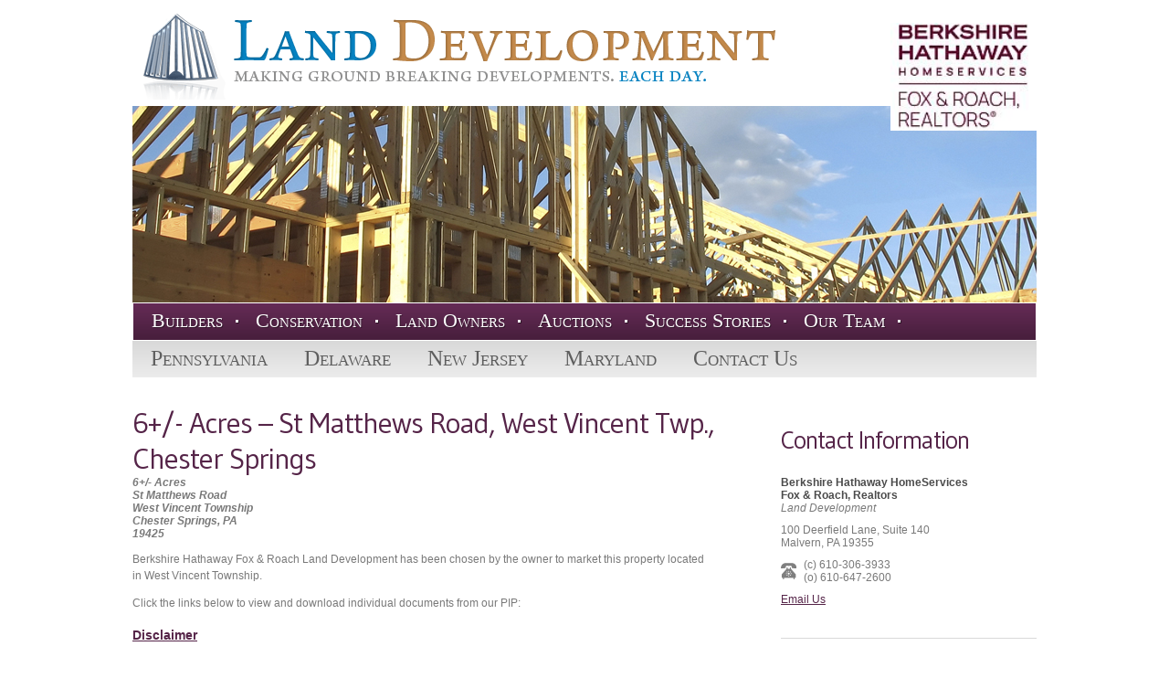

--- FILE ---
content_type: text/html; charset=UTF-8
request_url: https://wedodirt.com/pennsylvania/10-acres-st-matthews-road-west-vincent-twp-chester-springs/
body_size: 9487
content:
<!DOCTYPE html PUBLIC "-//W3C//DTD XHTML 1.0 Transitional//EN" "http://www.w3.org/TR/xhtml1/DTD/xhtml1-transitional.dtd">
<html xmlns="http://www.w3.org/1999/xhtml">

<head profile="http://gmpg.org/xfn/11">
<meta http-equiv="Content-Type" content="text/html; charset=UTF-8" />

<title>Land Development &raquo; 6+/- Acres &#8211; St Matthews Road, West Vincent Twp., Chester Springs</title>

<link rel="stylesheet" href="https://wedodirt.com/wp-content/themes/WeDoDirt/style.css" type="text/css" media="screen" />
<link href='https://fonts.googleapis.com/css?family=Montaga' rel='stylesheet' type='text/css' />
<link href='https://fonts.googleapis.com/css?family=Gudea' rel='stylesheet' type='text/css' />
<!--[if lte IE 7]>
<link rel="stylesheet" href="https://wedodirt.com/wp-content/themes/WeDoDirt/iestyle.css" type="text/css" />
<![endif]-->
<link rel="alternate" type="application/atom+xml" title="Atom 0.3" href="https://wedodirt.com/feed/atom/" />
<link rel="alternate" type="application/rss+xml" title="Land Development RSS Feed" href="https://wedodirt.com/feed/" />
<link rel="pingback" href="https://wedodirt.com/xmlrpc.php" />


<style type="text/css">
	#header { background: transparent url("https://wedodirt.com/wp-content/themes/WeDoDirt/images/header/mast-header4.jpg") 0 0 no-repeat !important; }
</style>

<meta name='robots' content='max-image-preview:large' />
	<style>img:is([sizes="auto" i], [sizes^="auto," i]) { contain-intrinsic-size: 3000px 1500px }</style>
	<link rel="alternate" type="application/rss+xml" title="Land Development &raquo; 6+/- Acres &#8211; St Matthews Road, West Vincent Twp., Chester Springs Comments Feed" href="https://wedodirt.com/pennsylvania/10-acres-st-matthews-road-west-vincent-twp-chester-springs/feed/" />
		<!-- This site uses the Google Analytics by MonsterInsights plugin v9.11.1 - Using Analytics tracking - https://www.monsterinsights.com/ -->
		<!-- Note: MonsterInsights is not currently configured on this site. The site owner needs to authenticate with Google Analytics in the MonsterInsights settings panel. -->
					<!-- No tracking code set -->
				<!-- / Google Analytics by MonsterInsights -->
		<script type="text/javascript">
/* <![CDATA[ */
window._wpemojiSettings = {"baseUrl":"https:\/\/s.w.org\/images\/core\/emoji\/16.0.1\/72x72\/","ext":".png","svgUrl":"https:\/\/s.w.org\/images\/core\/emoji\/16.0.1\/svg\/","svgExt":".svg","source":{"concatemoji":"https:\/\/wedodirt.com\/wp-includes\/js\/wp-emoji-release.min.js?ver=b2e8b438b4ef98cc334d55832647c094"}};
/*! This file is auto-generated */
!function(s,n){var o,i,e;function c(e){try{var t={supportTests:e,timestamp:(new Date).valueOf()};sessionStorage.setItem(o,JSON.stringify(t))}catch(e){}}function p(e,t,n){e.clearRect(0,0,e.canvas.width,e.canvas.height),e.fillText(t,0,0);var t=new Uint32Array(e.getImageData(0,0,e.canvas.width,e.canvas.height).data),a=(e.clearRect(0,0,e.canvas.width,e.canvas.height),e.fillText(n,0,0),new Uint32Array(e.getImageData(0,0,e.canvas.width,e.canvas.height).data));return t.every(function(e,t){return e===a[t]})}function u(e,t){e.clearRect(0,0,e.canvas.width,e.canvas.height),e.fillText(t,0,0);for(var n=e.getImageData(16,16,1,1),a=0;a<n.data.length;a++)if(0!==n.data[a])return!1;return!0}function f(e,t,n,a){switch(t){case"flag":return n(e,"\ud83c\udff3\ufe0f\u200d\u26a7\ufe0f","\ud83c\udff3\ufe0f\u200b\u26a7\ufe0f")?!1:!n(e,"\ud83c\udde8\ud83c\uddf6","\ud83c\udde8\u200b\ud83c\uddf6")&&!n(e,"\ud83c\udff4\udb40\udc67\udb40\udc62\udb40\udc65\udb40\udc6e\udb40\udc67\udb40\udc7f","\ud83c\udff4\u200b\udb40\udc67\u200b\udb40\udc62\u200b\udb40\udc65\u200b\udb40\udc6e\u200b\udb40\udc67\u200b\udb40\udc7f");case"emoji":return!a(e,"\ud83e\udedf")}return!1}function g(e,t,n,a){var r="undefined"!=typeof WorkerGlobalScope&&self instanceof WorkerGlobalScope?new OffscreenCanvas(300,150):s.createElement("canvas"),o=r.getContext("2d",{willReadFrequently:!0}),i=(o.textBaseline="top",o.font="600 32px Arial",{});return e.forEach(function(e){i[e]=t(o,e,n,a)}),i}function t(e){var t=s.createElement("script");t.src=e,t.defer=!0,s.head.appendChild(t)}"undefined"!=typeof Promise&&(o="wpEmojiSettingsSupports",i=["flag","emoji"],n.supports={everything:!0,everythingExceptFlag:!0},e=new Promise(function(e){s.addEventListener("DOMContentLoaded",e,{once:!0})}),new Promise(function(t){var n=function(){try{var e=JSON.parse(sessionStorage.getItem(o));if("object"==typeof e&&"number"==typeof e.timestamp&&(new Date).valueOf()<e.timestamp+604800&&"object"==typeof e.supportTests)return e.supportTests}catch(e){}return null}();if(!n){if("undefined"!=typeof Worker&&"undefined"!=typeof OffscreenCanvas&&"undefined"!=typeof URL&&URL.createObjectURL&&"undefined"!=typeof Blob)try{var e="postMessage("+g.toString()+"("+[JSON.stringify(i),f.toString(),p.toString(),u.toString()].join(",")+"));",a=new Blob([e],{type:"text/javascript"}),r=new Worker(URL.createObjectURL(a),{name:"wpTestEmojiSupports"});return void(r.onmessage=function(e){c(n=e.data),r.terminate(),t(n)})}catch(e){}c(n=g(i,f,p,u))}t(n)}).then(function(e){for(var t in e)n.supports[t]=e[t],n.supports.everything=n.supports.everything&&n.supports[t],"flag"!==t&&(n.supports.everythingExceptFlag=n.supports.everythingExceptFlag&&n.supports[t]);n.supports.everythingExceptFlag=n.supports.everythingExceptFlag&&!n.supports.flag,n.DOMReady=!1,n.readyCallback=function(){n.DOMReady=!0}}).then(function(){return e}).then(function(){var e;n.supports.everything||(n.readyCallback(),(e=n.source||{}).concatemoji?t(e.concatemoji):e.wpemoji&&e.twemoji&&(t(e.twemoji),t(e.wpemoji)))}))}((window,document),window._wpemojiSettings);
/* ]]> */
</script>
<link rel='stylesheet' id='wppg-photo-css-css' href='https://wedodirt.com/wp-content/plugins/simple-photo-gallery/css/wppg-photo.css?ver=1.8.1' type='text/css' media='all' />
<style id='wp-emoji-styles-inline-css' type='text/css'>

	img.wp-smiley, img.emoji {
		display: inline !important;
		border: none !important;
		box-shadow: none !important;
		height: 1em !important;
		width: 1em !important;
		margin: 0 0.07em !important;
		vertical-align: -0.1em !important;
		background: none !important;
		padding: 0 !important;
	}
</style>
<link rel='stylesheet' id='wp-block-library-css' href='https://wedodirt.com/wp-includes/css/dist/block-library/style.min.css?ver=b2e8b438b4ef98cc334d55832647c094' type='text/css' media='all' />
<style id='classic-theme-styles-inline-css' type='text/css'>
/*! This file is auto-generated */
.wp-block-button__link{color:#fff;background-color:#32373c;border-radius:9999px;box-shadow:none;text-decoration:none;padding:calc(.667em + 2px) calc(1.333em + 2px);font-size:1.125em}.wp-block-file__button{background:#32373c;color:#fff;text-decoration:none}
</style>
<style id='global-styles-inline-css' type='text/css'>
:root{--wp--preset--aspect-ratio--square: 1;--wp--preset--aspect-ratio--4-3: 4/3;--wp--preset--aspect-ratio--3-4: 3/4;--wp--preset--aspect-ratio--3-2: 3/2;--wp--preset--aspect-ratio--2-3: 2/3;--wp--preset--aspect-ratio--16-9: 16/9;--wp--preset--aspect-ratio--9-16: 9/16;--wp--preset--color--black: #000000;--wp--preset--color--cyan-bluish-gray: #abb8c3;--wp--preset--color--white: #ffffff;--wp--preset--color--pale-pink: #f78da7;--wp--preset--color--vivid-red: #cf2e2e;--wp--preset--color--luminous-vivid-orange: #ff6900;--wp--preset--color--luminous-vivid-amber: #fcb900;--wp--preset--color--light-green-cyan: #7bdcb5;--wp--preset--color--vivid-green-cyan: #00d084;--wp--preset--color--pale-cyan-blue: #8ed1fc;--wp--preset--color--vivid-cyan-blue: #0693e3;--wp--preset--color--vivid-purple: #9b51e0;--wp--preset--gradient--vivid-cyan-blue-to-vivid-purple: linear-gradient(135deg,rgba(6,147,227,1) 0%,rgb(155,81,224) 100%);--wp--preset--gradient--light-green-cyan-to-vivid-green-cyan: linear-gradient(135deg,rgb(122,220,180) 0%,rgb(0,208,130) 100%);--wp--preset--gradient--luminous-vivid-amber-to-luminous-vivid-orange: linear-gradient(135deg,rgba(252,185,0,1) 0%,rgba(255,105,0,1) 100%);--wp--preset--gradient--luminous-vivid-orange-to-vivid-red: linear-gradient(135deg,rgba(255,105,0,1) 0%,rgb(207,46,46) 100%);--wp--preset--gradient--very-light-gray-to-cyan-bluish-gray: linear-gradient(135deg,rgb(238,238,238) 0%,rgb(169,184,195) 100%);--wp--preset--gradient--cool-to-warm-spectrum: linear-gradient(135deg,rgb(74,234,220) 0%,rgb(151,120,209) 20%,rgb(207,42,186) 40%,rgb(238,44,130) 60%,rgb(251,105,98) 80%,rgb(254,248,76) 100%);--wp--preset--gradient--blush-light-purple: linear-gradient(135deg,rgb(255,206,236) 0%,rgb(152,150,240) 100%);--wp--preset--gradient--blush-bordeaux: linear-gradient(135deg,rgb(254,205,165) 0%,rgb(254,45,45) 50%,rgb(107,0,62) 100%);--wp--preset--gradient--luminous-dusk: linear-gradient(135deg,rgb(255,203,112) 0%,rgb(199,81,192) 50%,rgb(65,88,208) 100%);--wp--preset--gradient--pale-ocean: linear-gradient(135deg,rgb(255,245,203) 0%,rgb(182,227,212) 50%,rgb(51,167,181) 100%);--wp--preset--gradient--electric-grass: linear-gradient(135deg,rgb(202,248,128) 0%,rgb(113,206,126) 100%);--wp--preset--gradient--midnight: linear-gradient(135deg,rgb(2,3,129) 0%,rgb(40,116,252) 100%);--wp--preset--font-size--small: 13px;--wp--preset--font-size--medium: 20px;--wp--preset--font-size--large: 36px;--wp--preset--font-size--x-large: 42px;--wp--preset--spacing--20: 0.44rem;--wp--preset--spacing--30: 0.67rem;--wp--preset--spacing--40: 1rem;--wp--preset--spacing--50: 1.5rem;--wp--preset--spacing--60: 2.25rem;--wp--preset--spacing--70: 3.38rem;--wp--preset--spacing--80: 5.06rem;--wp--preset--shadow--natural: 6px 6px 9px rgba(0, 0, 0, 0.2);--wp--preset--shadow--deep: 12px 12px 50px rgba(0, 0, 0, 0.4);--wp--preset--shadow--sharp: 6px 6px 0px rgba(0, 0, 0, 0.2);--wp--preset--shadow--outlined: 6px 6px 0px -3px rgba(255, 255, 255, 1), 6px 6px rgba(0, 0, 0, 1);--wp--preset--shadow--crisp: 6px 6px 0px rgba(0, 0, 0, 1);}:where(.is-layout-flex){gap: 0.5em;}:where(.is-layout-grid){gap: 0.5em;}body .is-layout-flex{display: flex;}.is-layout-flex{flex-wrap: wrap;align-items: center;}.is-layout-flex > :is(*, div){margin: 0;}body .is-layout-grid{display: grid;}.is-layout-grid > :is(*, div){margin: 0;}:where(.wp-block-columns.is-layout-flex){gap: 2em;}:where(.wp-block-columns.is-layout-grid){gap: 2em;}:where(.wp-block-post-template.is-layout-flex){gap: 1.25em;}:where(.wp-block-post-template.is-layout-grid){gap: 1.25em;}.has-black-color{color: var(--wp--preset--color--black) !important;}.has-cyan-bluish-gray-color{color: var(--wp--preset--color--cyan-bluish-gray) !important;}.has-white-color{color: var(--wp--preset--color--white) !important;}.has-pale-pink-color{color: var(--wp--preset--color--pale-pink) !important;}.has-vivid-red-color{color: var(--wp--preset--color--vivid-red) !important;}.has-luminous-vivid-orange-color{color: var(--wp--preset--color--luminous-vivid-orange) !important;}.has-luminous-vivid-amber-color{color: var(--wp--preset--color--luminous-vivid-amber) !important;}.has-light-green-cyan-color{color: var(--wp--preset--color--light-green-cyan) !important;}.has-vivid-green-cyan-color{color: var(--wp--preset--color--vivid-green-cyan) !important;}.has-pale-cyan-blue-color{color: var(--wp--preset--color--pale-cyan-blue) !important;}.has-vivid-cyan-blue-color{color: var(--wp--preset--color--vivid-cyan-blue) !important;}.has-vivid-purple-color{color: var(--wp--preset--color--vivid-purple) !important;}.has-black-background-color{background-color: var(--wp--preset--color--black) !important;}.has-cyan-bluish-gray-background-color{background-color: var(--wp--preset--color--cyan-bluish-gray) !important;}.has-white-background-color{background-color: var(--wp--preset--color--white) !important;}.has-pale-pink-background-color{background-color: var(--wp--preset--color--pale-pink) !important;}.has-vivid-red-background-color{background-color: var(--wp--preset--color--vivid-red) !important;}.has-luminous-vivid-orange-background-color{background-color: var(--wp--preset--color--luminous-vivid-orange) !important;}.has-luminous-vivid-amber-background-color{background-color: var(--wp--preset--color--luminous-vivid-amber) !important;}.has-light-green-cyan-background-color{background-color: var(--wp--preset--color--light-green-cyan) !important;}.has-vivid-green-cyan-background-color{background-color: var(--wp--preset--color--vivid-green-cyan) !important;}.has-pale-cyan-blue-background-color{background-color: var(--wp--preset--color--pale-cyan-blue) !important;}.has-vivid-cyan-blue-background-color{background-color: var(--wp--preset--color--vivid-cyan-blue) !important;}.has-vivid-purple-background-color{background-color: var(--wp--preset--color--vivid-purple) !important;}.has-black-border-color{border-color: var(--wp--preset--color--black) !important;}.has-cyan-bluish-gray-border-color{border-color: var(--wp--preset--color--cyan-bluish-gray) !important;}.has-white-border-color{border-color: var(--wp--preset--color--white) !important;}.has-pale-pink-border-color{border-color: var(--wp--preset--color--pale-pink) !important;}.has-vivid-red-border-color{border-color: var(--wp--preset--color--vivid-red) !important;}.has-luminous-vivid-orange-border-color{border-color: var(--wp--preset--color--luminous-vivid-orange) !important;}.has-luminous-vivid-amber-border-color{border-color: var(--wp--preset--color--luminous-vivid-amber) !important;}.has-light-green-cyan-border-color{border-color: var(--wp--preset--color--light-green-cyan) !important;}.has-vivid-green-cyan-border-color{border-color: var(--wp--preset--color--vivid-green-cyan) !important;}.has-pale-cyan-blue-border-color{border-color: var(--wp--preset--color--pale-cyan-blue) !important;}.has-vivid-cyan-blue-border-color{border-color: var(--wp--preset--color--vivid-cyan-blue) !important;}.has-vivid-purple-border-color{border-color: var(--wp--preset--color--vivid-purple) !important;}.has-vivid-cyan-blue-to-vivid-purple-gradient-background{background: var(--wp--preset--gradient--vivid-cyan-blue-to-vivid-purple) !important;}.has-light-green-cyan-to-vivid-green-cyan-gradient-background{background: var(--wp--preset--gradient--light-green-cyan-to-vivid-green-cyan) !important;}.has-luminous-vivid-amber-to-luminous-vivid-orange-gradient-background{background: var(--wp--preset--gradient--luminous-vivid-amber-to-luminous-vivid-orange) !important;}.has-luminous-vivid-orange-to-vivid-red-gradient-background{background: var(--wp--preset--gradient--luminous-vivid-orange-to-vivid-red) !important;}.has-very-light-gray-to-cyan-bluish-gray-gradient-background{background: var(--wp--preset--gradient--very-light-gray-to-cyan-bluish-gray) !important;}.has-cool-to-warm-spectrum-gradient-background{background: var(--wp--preset--gradient--cool-to-warm-spectrum) !important;}.has-blush-light-purple-gradient-background{background: var(--wp--preset--gradient--blush-light-purple) !important;}.has-blush-bordeaux-gradient-background{background: var(--wp--preset--gradient--blush-bordeaux) !important;}.has-luminous-dusk-gradient-background{background: var(--wp--preset--gradient--luminous-dusk) !important;}.has-pale-ocean-gradient-background{background: var(--wp--preset--gradient--pale-ocean) !important;}.has-electric-grass-gradient-background{background: var(--wp--preset--gradient--electric-grass) !important;}.has-midnight-gradient-background{background: var(--wp--preset--gradient--midnight) !important;}.has-small-font-size{font-size: var(--wp--preset--font-size--small) !important;}.has-medium-font-size{font-size: var(--wp--preset--font-size--medium) !important;}.has-large-font-size{font-size: var(--wp--preset--font-size--large) !important;}.has-x-large-font-size{font-size: var(--wp--preset--font-size--x-large) !important;}
:where(.wp-block-post-template.is-layout-flex){gap: 1.25em;}:where(.wp-block-post-template.is-layout-grid){gap: 1.25em;}
:where(.wp-block-columns.is-layout-flex){gap: 2em;}:where(.wp-block-columns.is-layout-grid){gap: 2em;}
:root :where(.wp-block-pullquote){font-size: 1.5em;line-height: 1.6;}
</style>
<link rel='stylesheet' id='flick-css' href='https://wedodirt.com/wp-content/plugins/mailchimp/assets/css/flick/flick.css?ver=2.0.1' type='text/css' media='all' />
<link rel='stylesheet' id='mailchimp_sf_main_css-css' href='https://wedodirt.com/wp-content/plugins/mailchimp/assets/css/frontend.css?ver=2.0.1' type='text/css' media='all' />
<style id='mailchimp_sf_main_css-inline-css' type='text/css'>
	.mc_signup_form {
		padding:5px;
		border-width: 1px;
		border-style: solid;
		border-color: #C4D3EA;
		color: #555555;
		background-color: #EEF3F8;
	}
	
</style>
<script type="text/javascript" src="https://wedodirt.com/wp-content/plugins/jquery-updater/js/jquery-3.7.1.min.js?ver=3.7.1" id="jquery-core-js"></script>
<script type="text/javascript" src="https://wedodirt.com/wp-content/plugins/jquery-updater/js/jquery-migrate-3.5.2.min.js?ver=3.5.2" id="jquery-migrate-js"></script>
<script type="text/javascript" src="https://wedodirt.com/wp-content/plugins/simple-photo-gallery/js/jquery-lightbox/js/jquery.lightbox-0.5.js?ver=1.8.1" id="jquery-lightbox-js"></script>
<link rel="https://api.w.org/" href="https://wedodirt.com/wp-json/" /><link rel="alternate" title="JSON" type="application/json" href="https://wedodirt.com/wp-json/wp/v2/pages/4471" /><link rel="canonical" href="https://wedodirt.com/pennsylvania/10-acres-st-matthews-road-west-vincent-twp-chester-springs/" />
<link rel="alternate" title="oEmbed (JSON)" type="application/json+oembed" href="https://wedodirt.com/wp-json/oembed/1.0/embed?url=https%3A%2F%2Fwedodirt.com%2Fpennsylvania%2F10-acres-st-matthews-road-west-vincent-twp-chester-springs%2F" />
<link rel="alternate" title="oEmbed (XML)" type="text/xml+oembed" href="https://wedodirt.com/wp-json/oembed/1.0/embed?url=https%3A%2F%2Fwedodirt.com%2Fpennsylvania%2F10-acres-st-matthews-road-west-vincent-twp-chester-springs%2F&#038;format=xml" />

<style type="text/css">
	/* WP image align classes */

	/*
	img.centered {display:block; margin-left:auto; margin-right:auto;}
	img.alignright {padding:4px; margin:0 0 2px 7px; display:inline;}
	img.alignleft {padding:4px; margin:0 7px 2px 0; display:inline;}
	*/

	.aligncenter { display:block; margin-left:auto !important; margin-right:auto !important; }
	.alignright {float:right;}
	.alignleft {float:left;}
	.clear {clear:both;}
	.space {
		clear:both;
		height:15px;
		display:block;
		background:transparent;
		width:90%;
	}

	#wp_page_numbers li.space {
		clear:none !important;
		height:auto !important;
		width:auto !important;
	}


	/* Remove dotted lines around anchors */
	a {	outline: none; }
	a:focus { outline:0; border:0; }

	/* Captions */


	.wp-caption {
		border: 1px solid #ddd;
		text-align: center;
		background-color: #f3f3f3;
		padding-top: 4px;
		margin: 10px;
		-moz-border-radius: 3px;
		-khtml-border-radius: 3px;
		-webkit-border-radius: 3px;
		border-radius: 3px;
	}

	.wp-caption img {
		margin: 0;
		padding: 0;
		border: 0 none;
	}

	.wp-caption p.wp-caption-text {
		font-size: 11px;
		line-height: 17px;
		padding: 0 4px 5px;
		margin: 0;
	}
	/* End captions */
</style>

<link rel="stylesheet" type="text/css" href="https://wedodirt.com/wp-content/plugins/cforms/styling/cforms2012.css" />
<script type="text/javascript" src="https://wedodirt.com/wp-content/plugins/cforms/js/cforms.js"></script>
<script>
  (function(i,s,o,g,r,a,m){i['GoogleAnalyticsObject']=r;i[r]=i[r]||function(){
  (i[r].q=i[r].q||[]).push(arguments)},i[r].l=1*new Date();a=s.createElement(o),
  m=s.getElementsByTagName(o)[0];a.async=1;a.src=g;m.parentNode.insertBefore(a,m)
  })(window,document,'script','https://www.google-analytics.com/analytics.js','ga');

  ga('create', 'UA-1829114-27', 'auto');
  ga('send', 'pageview');

</script><link rel="icon" href="https://wedodirt.com/wp-content/uploads/2016/08/cropped-BHHS-Logo-32x32.png" sizes="32x32" />
<link rel="icon" href="https://wedodirt.com/wp-content/uploads/2016/08/cropped-BHHS-Logo-192x192.png" sizes="192x192" />
<link rel="apple-touch-icon" href="https://wedodirt.com/wp-content/uploads/2016/08/cropped-BHHS-Logo-180x180.png" />
<meta name="msapplication-TileImage" content="https://wedodirt.com/wp-content/uploads/2016/08/cropped-BHHS-Logo-270x270.png" />
</head>

<body data-rsssl=1>

	<div id="wrapper">
	
		<div id="top">
		
			<h1 id="logo"><a href="/" title="Land Development">Land Development</a></h1>
			
				<a href="http://www.berkshirehathawayhs.com"><img src="https://wedodirt.com/wp-content/uploads/2023/06/BHHS_FR.jpg" title="Berkshire Hathaway" alt="Berkshire Hathaway" width="160" class="prudential" /></a>
		
			<div id="header"></div> <!-- // header -->
			
			<ul id="nav" class="menu"><li id="menu-item-66" class="menu-item menu-item-type-post_type menu-item-object-page menu-item-66"><a href="https://wedodirt.com/builders/">Builders</a></li>
<li id="menu-item-63" class="menu-item menu-item-type-post_type menu-item-object-page menu-item-has-children menu-item-63"><a href="https://wedodirt.com/conservation/">Conservation</a>
<ul class="sub-menu">
	<li id="menu-item-64" class="menu-item menu-item-type-post_type menu-item-object-page menu-item-64"><a href="https://wedodirt.com/conservation/faqs/">FAQs Conservation</a></li>
</ul>
</li>
<li id="menu-item-61" class="menu-item menu-item-type-post_type menu-item-object-page menu-item-has-children menu-item-61"><a href="https://wedodirt.com/land-owners/">Land Owners</a>
<ul class="sub-menu">
	<li id="menu-item-62" class="menu-item menu-item-type-post_type menu-item-object-page menu-item-62"><a href="https://wedodirt.com/land-owners/faqs-land-owners/">FAQs Land Owners</a></li>
</ul>
</li>
<li id="menu-item-58" class="menu-item menu-item-type-post_type menu-item-object-page menu-item-has-children menu-item-58"><a href="https://wedodirt.com/real-estate-auctions/">Auctions</a>
<ul class="sub-menu">
	<li id="menu-item-60" class="menu-item menu-item-type-post_type menu-item-object-page menu-item-60"><a href="https://wedodirt.com/real-estate-auctions/sellers-benefits/">Seller&#8217;s Benefits</a></li>
	<li id="menu-item-59" class="menu-item menu-item-type-post_type menu-item-object-page menu-item-59"><a href="https://wedodirt.com/real-estate-auctions/q-a-getting-started/">Q &#038; A – Getting Started</a></li>
</ul>
</li>
<li id="menu-item-6048" class="menu-item menu-item-type-post_type menu-item-object-page menu-item-has-children menu-item-6048"><a href="https://wedodirt.com/success-stories/">Success Stories</a>
<ul class="sub-menu">
	<li id="menu-item-1920" class="menu-item menu-item-type-post_type menu-item-object-page menu-item-1920"><a href="https://wedodirt.com/success-stories/testimonials/">Testimonials</a></li>
</ul>
</li>
<li id="menu-item-151" class="menu-item menu-item-type-post_type menu-item-object-page menu-item-151"><a href="https://wedodirt.com/our-team/">Our Team</a></li>
</ul>			
			<ul id="subnav" class="menu"><li id="menu-item-421" class="menu-item menu-item-type-post_type menu-item-object-page current-page-ancestor menu-item-has-children menu-item-421"><a href="https://wedodirt.com/pennsylvania/">Pennsylvania</a>
<ul class="sub-menu">
	<li id="menu-item-5987" class="menu-item menu-item-type-post_type menu-item-object-page menu-item-5987"><a href="https://wedodirt.com/berks-county/">Berks County</a></li>
	<li id="menu-item-5986" class="menu-item menu-item-type-post_type menu-item-object-page menu-item-5986"><a href="https://wedodirt.com/bucks-county/">Bucks County</a></li>
	<li id="menu-item-5985" class="menu-item menu-item-type-post_type menu-item-object-page menu-item-5985"><a href="https://wedodirt.com/chester-county/">Chester County</a></li>
	<li id="menu-item-5984" class="menu-item menu-item-type-post_type menu-item-object-page menu-item-5984"><a href="https://wedodirt.com/delaware-county/">Delaware County</a></li>
	<li id="menu-item-5983" class="menu-item menu-item-type-post_type menu-item-object-page menu-item-5983"><a href="https://wedodirt.com/lehigh-county/">Lehigh County</a></li>
	<li id="menu-item-5982" class="menu-item menu-item-type-post_type menu-item-object-page menu-item-5982"><a href="https://wedodirt.com/montgomery-county/">Montgomery County</a></li>
	<li id="menu-item-5981" class="menu-item menu-item-type-post_type menu-item-object-page menu-item-5981"><a href="https://wedodirt.com/northampton-county/">Northampton County</a></li>
	<li id="menu-item-5980" class="menu-item menu-item-type-post_type menu-item-object-page menu-item-5980"><a href="https://wedodirt.com/philadelphia-county/">Philadelphia County</a></li>
</ul>
</li>
<li id="menu-item-433" class="menu-item menu-item-type-post_type menu-item-object-page menu-item-has-children menu-item-433"><a href="https://wedodirt.com/delaware/">Delaware</a>
<ul class="sub-menu">
	<li id="menu-item-6007" class="menu-item menu-item-type-post_type menu-item-object-page menu-item-6007"><a href="https://wedodirt.com/new-castle-county/">New Castle County</a></li>
	<li id="menu-item-6535" class="menu-item menu-item-type-post_type menu-item-object-page menu-item-6535"><a href="https://wedodirt.com/kent-county-2/">Kent County</a></li>
</ul>
</li>
<li id="menu-item-434" class="menu-item menu-item-type-post_type menu-item-object-page menu-item-has-children menu-item-434"><a href="https://wedodirt.com/new-jersey/">New Jersey</a>
<ul class="sub-menu">
	<li id="menu-item-6012" class="menu-item menu-item-type-post_type menu-item-object-page menu-item-6012"><a href="https://wedodirt.com/atlantic-county/">Atlantic County</a></li>
	<li id="menu-item-6011" class="menu-item menu-item-type-post_type menu-item-object-page menu-item-6011"><a href="https://wedodirt.com/burlington-county/">Burlington County</a></li>
	<li id="menu-item-6010" class="menu-item menu-item-type-post_type menu-item-object-page menu-item-6010"><a href="https://wedodirt.com/cape-may-county/">Cape May County</a></li>
	<li id="menu-item-8412" class="menu-item menu-item-type-post_type menu-item-object-page menu-item-8412"><a href="https://wedodirt.com/new-jersey/cumberland-county/">Cumberland County</a></li>
	<li id="menu-item-6009" class="menu-item menu-item-type-post_type menu-item-object-page menu-item-6009"><a href="https://wedodirt.com/gloucester-county/">Gloucester County</a></li>
	<li id="menu-item-6008" class="menu-item menu-item-type-post_type menu-item-object-page menu-item-6008"><a href="https://wedodirt.com/salem-county/">Salem County</a></li>
</ul>
</li>
<li id="menu-item-427" class="menu-item menu-item-type-post_type menu-item-object-page menu-item-has-children menu-item-427"><a href="https://wedodirt.com/maryland/">Maryland</a>
<ul class="sub-menu">
	<li id="menu-item-6016" class="menu-item menu-item-type-post_type menu-item-object-page menu-item-6016"><a href="https://wedodirt.com/cecil-county/">Cecil County</a></li>
	<li id="menu-item-6275" class="menu-item menu-item-type-post_type menu-item-object-page menu-item-6275"><a href="https://wedodirt.com/queen-annes-county/">Queen Anne&#8217;s County</a></li>
</ul>
</li>
<li id="menu-item-505" class="menu-item menu-item-type-post_type menu-item-object-page menu-item-505"><a href="https://wedodirt.com/contact-us/">Contact Us</a></li>
</ul>		
		</div> <!-- // top -->
		
	<div id="content">
<div id="body">
	
		
	<h2 class="title"><a href="https://wedodirt.com/pennsylvania/10-acres-st-matthews-road-west-vincent-twp-chester-springs/" rel="bookmark" title="Permanent Link to 6+/- Acres &#8211; St Matthews Road, West Vincent Twp., Chester Springs">6+/- Acres &#8211; St Matthews Road, West Vincent Twp., Chester Springs</a></h2>
			
		<address><strong>6+/- Acres</strong><br />
<strong> St Matthews Road</strong><br />
<strong> West Vincent Township</strong><br />
<strong> Chester Springs, PA‏</strong><br />
<strong> 19425</strong></address>
<p>Berkshire Hathaway Fox &amp; Roach Land Development has been chosen by the owner to market this property located in West Vincent Township.</p>
<p>Click the links below to view and download individual documents from our PIP:</p>
<p><strong><a href="https://wedodirt.com/wp-content/uploads/2015/03/Herzog-St-Matthews-Road-Chester-Springs-PA-Disclaimer.pdf" target="_blank" rel="noopener"><span style="font-size: 14px; line-height: 200%;"><strong>Disclaimer</strong></span></a></strong></p>
<p><a href="https://wedodirt.com/wp-content/uploads/2018/06/St-Matthews-Road-–-Executive-Summary.pdf" target="_blank" rel="noopener"><span style="font-size: 14px; line-height: 200%;"><strong>Executive Summary</strong></span></a></p>
<p><a href="https://wedodirt.com/wp-content/uploads/2015/03/Herzog-St-Matthews-Road-Chester-Springs-PA-Title.pdf" target=""><span style="font-size: 14px; line-height: 200%;"><strong>Title</strong></span></a></p>
<p><a href="https://wedodirt.com/wp-content/uploads/2015/04/Herzog-St-Matthews-Rd-Chester-Springs-Pa-Plans.pdf" target=""><span style="font-size: 14px; line-height: 200%;"><strong>Plans</strong></span></a></p>
<ul>
<li><a href="https://drive.google.com/folderview?id=0BwpkQjGAxI3QTFgxZy1UTTNXV0U&amp;usp=sharing_eid#" target="_blank" rel="noopener"><span style="font-size: 14px; line-height: 200%;"><strong>All Engineering Plans</strong></span></a></li>
<li><a href="https://wedodirt.com/wp-content/uploads/2016/05/1-TITLE-PLAN-1-TITLE-PLAN-2.pdf" target="_blank" rel="noopener"><span style="font-size: 14px; line-height: 200%;"><strong><span class="title">Title Plan</span></strong></span></a></li>
<li><a href="https://wedodirt.com/wp-content/uploads/2016/05/1A-GREENWAY-OWNERSHIP-AND-MAINTENANCE-PLAN-1A-GREENWAY-OWNERSHIP-AND-MAINTENANCE-PLAN-1.pdf" target="_blank" rel="noopener"><span style="font-size: 14px; line-height: 200%;"> <strong><span class="title">Greenway Ownership &amp; Maintenance Plan</span></strong></span></a></li>
<li><a href="https://wedodirt.com/wp-content/uploads/2016/05/2-EXISTING-RESOURCES-SITE-ANALYSIS-PLAN-2-EXISTING-RESOURCES-SITE-ANALYSIS-1.pdf" target="_blank" rel="noopener"><span style="font-size: 14px; line-height: 200%;"><strong>Existing Resources &amp; Site Analysis Plan</strong></span></a></li>
<li><a href="https://wedodirt.com/wp-content/uploads/2016/05/3-IMPACT-ANALYSIS-RESOURCE-CONSERVATION-PLAN-3-IMPACT-ANALYSIS-RESOURCE-CONSERVATION-PLAN-1.pdf" target="_blank" rel="noopener"><span style="font-size: 14px; line-height: 200%;"><strong>Impact Analysis &amp; Resource Conservation Plan</strong></span></a></li>
<li><a href="https://wedodirt.com/wp-content/uploads/2016/05/4-IMPROVEMENT-POST-CONSTRUCTION-SWM-PLAN-4-IMPROVEMENT-POST-CONSTRUCTION-SWM-PLAN-1.pdf" target="_blank" rel="noopener"><span style="font-size: 14px; line-height: 200%;"><strong>Improvement &amp; Post-Construction SWM Plan</strong></span></a></li>
<li><a href="https://wedodirt.com/wp-content/uploads/2016/05/5-SITE-PROFILES-5-SITE-PROFILES-1.pdf" target="blank"><span style="font-size: 14px; line-height: 200%;"><strong>Site Profiles</strong></span></a></li>
<li><a href="https://wedodirt.com/wp-content/uploads/2016/05/6-SITE-DETAILS-6-SITE-DETAILS-1.pdf" target="_blank" rel="noopener"><span style="font-size: 14px; line-height: 200%;"><strong>Site Details</strong></span></a></li>
<li><a href="https://wedodirt.com/wp-content/uploads/2016/05/7-EROSION-AND-SEDIMENTATION-CONTROL-PLAN-7-EROSION-AND-SEDIMENTATION-CONTROL-1.pdf" target="_blank" rel="noopener"><span style="font-size: 14px; line-height: 200%;"><strong>Erosion &amp; Sedimentation Control Plan</strong></span></a></li>
<li><a href="https://wedodirt.com/wp-content/uploads/2016/05/8-EROSION-SEDIMENTATION-DETAILS-8-EROSION-SEDIMENTATION-DETAILS-1.pdf" target="_blank" rel="noopener"><span style="font-size: 14px; line-height: 200%;"><strong>Erosion &amp; Sedimentation Details</strong></span></a></li>
</ul>
<p><a href="https://wedodirt.com/wp-content/uploads/2015/03/Herzog-St-Matthews-Road-Chester-Springs-PA-Zoning-Map.pdf" target="_blank" rel="noopener"><span style="font-size: 14px; line-height: 200%;"><strong>Zoning Map</strong></span></a></p>
<p><a href="https://wedodirt.com/wp-content/uploads/2015/03/Herzog-tax-and-locator-map-to-use.pdf" target="_blank" rel="noopener"><span style="font-size: 14px; line-height: 200%;"><strong>Locator / Tax Maps</strong></span></a></p>
<p><a href="https://wedodirt.com/wp-content/uploads/2015/03/Herzog-St-Matthews-Road-Chester-Springs-PA-Aerial-Map.pdf" target="_blank" rel="noopener"><span style="font-size: 14px; line-height: 200%;"><strong>Aerial Map</strong></span></a></p>
<p><a href="https://wedodirt.com/wp-content/uploads/2015/03/20150312115512701.pdf" target="_blank" rel="noopener"><span style="font-size: 14px; line-height: 200%;"><strong>Township Information</strong></span></a></p>
<p>&nbsp;</p>
			
			
		<span class="clear hr"></span>

</div> <!-- // body -->

<div id="sidebar">
	
	<h2>Contact Information</h2>
		
		<p class="contact"><strong>Berkshire Hathaway HomeServices<br />
		Fox &amp; Roach, Realtors</strong>
		<em>Land Development</em>
		<span class="addy">100 Deerfield Lane, Suite 140<br />
		Malvern, PA 19355</span>
		<span class="numbs">(c) 610-306-3933<br />
		(o) 610-647-2600<br /></span>
		<a href="mailto:ed.ritti@foxroach.com">Email 
Us</a></a></p>
		
	<span class="hr"></span>
	
<!--	<h2>Upcoming Auctions</h2>
	
		<ul class="auction">
			<li><strong>December 30th, 2011</strong> Upcoming auction to support Lorem Ipsum Dolar.</li>
			<li><strong>December 30th, 2011</strong> Upcoming auction to support Lorem Ipsum Dolar.</li>
		</ul> -->
		
	<span class="hr"></span>
	
		<h2>Related Services</h2>			<div class="textwidget"><strong></a><font size="4">APPRAISERS</strong>
<br/><br/>

<a href="http://www.clarionassociates.com/" target="_blank">Clarion Associates</a>
<br/><br/>

<a href="http://www.valbridge.com/market-area/143/Philadelphia/Info.html/" target="_blank">Lukens & Wolf</a>
<br/><br/>

<font size="4"><strong>ARCHITECTS</strong>
<br/><br/>
<a href="http://arconcepts.com/" target="_blank">Architectual Concepts, P.C.</a>
<br/><br/>

<strong>CONSERVANCIES</strong>
<br/><br/>
<a href="http://www.natlands.org//" target="_blank">Natural Lands Trust</a><br/><br/>

<strong>ENGINEERS</strong>
<br/><br/>
<a href="http://www.BohlerEngineering.com/" target="_blank">Bohler Engineering</a>
<br/><br/>
<a href="http://www.chesterv.com/" target="_blank">Chester Valley Engineers</a><br/><br/>
<a href="http://www.DLHOWELL.com/" target="_blank">D.L. Howell and Associates, Inc.</a>
<br><br>
<a href="http://www.momenee.com/" target="_blank">Momenee & Associates</a><br/><br/>
<a href="http://www.navenewell.com/" target="_blank">Nave Newell, Inc.</a><br/>
<br/>
<a href="http://www.pennoni.com/" target="_blank">Pennoni</a>
<br/><br/>
<a href="http://www.renewdesigngroup.com/" target="_blank">Renew Design Group</a>
<br><br>

<strong>ENVIRONMENTAL CONSULTANTS</strong>
<br/><br/>

<a href="http://www.envirosureinc.com/" target="_blank">EnviroSure, Inc. </a><br/><br/>

<a href="http://www.eme-llc.com/" target="_blank">Evans Mill Enviornmental, LLC </a><br/><br/>

<strong>IMPROVEMENT CONTRACTORS</strong>
<br/><br/>
<a href="http://www.brubacher.net" target="_blank">Brubacher</a><br/><br/>

<strong>LAND PLANNERS</strong>
<br/><br/>
<a href="http://www.glackinplan.com" target="_blank">Glackin Thomas Panzak </a><br/><br/>

<a href="http://www.orsattiassociates.com/" target="_blank">Orsatti & Associates</a><br/><br/></font></div>
		<span class="hr"></span><form role="search" method="get" id="searchform" class="searchform" action="https://wedodirt.com/">
				<div>
					<label class="screen-reader-text" for="s">Search for:</label>
					<input type="text" value="" name="s" id="s" />
					<input type="submit" id="searchsubmit" value="Search" />
				</div>
			</form><span class="hr"></span>		
	<span class="hr"></span>

</div> <!-- // sidebar -->
			<span class="clear"></span>
		
		</div> <!-- // content -->
		
		<div id="footer">
		
			<p class="copyright">Land Development - Making Ground Breaking Developments. Each Day.</p>
			
			<p class="credits"><span>Web Site Design By <a href="http://www.realestatetomato.com" title="Real Estate Tomato">Real Estate Tomato</a></span> <a href="https://wedodirt.com/wp-login.php">Log in</a> <a href="http://realestatetomato.com/products" title="Tomato Powered">Tomato Powered</a></p>
			
			<div align="center">	
									
			</div>
			
			<span class="clear"></span>
		
		</div> <!-- // footer -->
	
	</div> <!-- // wrapper -->
	
	<script type="speculationrules">
{"prefetch":[{"source":"document","where":{"and":[{"href_matches":"\/*"},{"not":{"href_matches":["\/wp-*.php","\/wp-admin\/*","\/wp-content\/uploads\/*","\/wp-content\/*","\/wp-content\/plugins\/*","\/wp-content\/themes\/WeDoDirt\/*","\/*\\?(.+)"]}},{"not":{"selector_matches":"a[rel~=\"nofollow\"]"}},{"not":{"selector_matches":".no-prefetch, .no-prefetch a"}}]},"eagerness":"conservative"}]}
</script>
<script type="text/javascript" src="https://wedodirt.com/wp-includes/js/jquery/jquery.form.min.js?ver=4.3.0" id="jquery-form-js"></script>
<script type="text/javascript" src="https://wedodirt.com/wp-includes/js/jquery/ui/core.min.js?ver=1.13.3" id="jquery-ui-core-js"></script>
<script type="text/javascript" src="https://wedodirt.com/wp-includes/js/jquery/ui/datepicker.min.js?ver=1.13.3" id="jquery-ui-datepicker-js"></script>
<script type="text/javascript" id="jquery-ui-datepicker-js-after">
/* <![CDATA[ */
jQuery(function(jQuery){jQuery.datepicker.setDefaults({"closeText":"Close","currentText":"Today","monthNames":["January","February","March","April","May","June","July","August","September","October","November","December"],"monthNamesShort":["Jan","Feb","Mar","Apr","May","Jun","Jul","Aug","Sep","Oct","Nov","Dec"],"nextText":"Next","prevText":"Previous","dayNames":["Sunday","Monday","Tuesday","Wednesday","Thursday","Friday","Saturday"],"dayNamesShort":["Sun","Mon","Tue","Wed","Thu","Fri","Sat"],"dayNamesMin":["S","M","T","W","T","F","S"],"dateFormat":"MM d, yy","firstDay":1,"isRTL":false});});
/* ]]> */
</script>
<script type="text/javascript" id="mailchimp_sf_main_js-js-extra">
/* <![CDATA[ */
var mailchimpSF = {"ajax_url":"https:\/\/wedodirt.com\/","phone_validation_error":"Please enter a valid phone number."};
/* ]]> */
</script>
<script type="text/javascript" src="https://wedodirt.com/wp-content/plugins/mailchimp/assets/js/mailchimp.js?ver=2.0.1" id="mailchimp_sf_main_js-js"></script>

<!-- Start Of Script Generated By cforms v14.6 [Oliver Seidel | www.deliciousdays.com] -->
<!-- End Of Script Generated By cforms -->


</body>
</html>

--- FILE ---
content_type: text/css
request_url: https://wedodirt.com/wp-content/themes/WeDoDirt/style.css
body_size: 2489
content:
/*
Theme Name: WeDoDirt
Theme URI: http://realestatetomato.com
Description: Another theme from the <a href="http://realestatetomato.com">Real Estate Tomato</a> collection.
Version: 1.0
Author: Real Estate Tomato
Author URI: http://realestatetomato.com/
*/

body {
	background-color: #fff;
	margin: 0; }

form {
	margin: 0;
	padding: 0; }

	/* = Global CSS = */

		.fl {float: left;}
		.fr {float: right;}

		.clear {clear: both; display: block;}
		.cr {clear: right;}
		.cl {clear: left;}

		.block {display: block;}

		:focus {outline: none;}

		.padding {padding: 15px;}

		.hr {
			background-color: #d9d9d9;
			height: 1px;
			width: 100%;
			margin: 35px 0;
			display: block; }

		/* = Clearfix = */

			.cf:after {
				content: ".";
				display: block;
				clear: both;
				visibility: hidden;
				line-height: 0;
				height: 0; }

			.cf {display: inline-block;}

			html[xmlns] .cf {display: block;}

			* html .cf {height: 1%;}

			a:active,
			a:visited,
			a:link {color: #552448; text-decoration: underline;}
			a:hover {color: #011c2c; text-decoration: none;}

	/* = LAYOUT CSS = */

		#outer_wrapper {
			width: 100%; }

		#wrapper {
			width: 990px;
			margin: 0 auto; }

			/* = TOP CSS = */

				#top {
					position: relative;
					padding: 15px 0 0; }

					#top #header {
						height: 215px;
						width: 990px; }

					#top h1#logo {
						margin: 0 0 7px; }

						#top h1#logo a {
							background: transparent url('images/we-do-dirt.png') right 0 no-repeat;
							height: 94px;
							width: 692px;
							padding-left: 12px;
							display: block;
							text-indent: -9999em; }

						#top img.prudential {
							position: absolute;
							right: 0;
							top: 25px; }

			/* = NAVIGATION CSS = */

				ul#nav {
					background: url('images/nav-frame.png') 0 0 no-repeat;
					height: 40px;
					width: 988px;
					margin: 1px auto;
					padding: 0 0 0 2px;
					list-style: none;
					font: normal 22px "Montaga", "Georgia", serif;
					font-variant: small-caps; }

					@media screen and (-webkit-min-device-pixel-ratio:0){ ul#nav, ul#subnav {font-family: "Georgia", serif !important; }}

					ul#nav a:active,
					ul#nav a:visited,
					ul#nav a:link {text-shadow: rgba(0,0,0,.4) 1px 1px 0; color: #fff; text-decoration: none; border: 1px solid transparent; border-width: 0 1px;}
					ul#nav a:hover,
					ul#nav li:hover a {background-color: #33122a; text-shadow: rgba(0,0,0,.4) 1px 1px 0; box-shadow: inset rgba(0,0,0,.4) 0 0 10px; border-color: #612952; color: #fff;}

					ul#nav li {
						position: relative;
						background: url('images/nav-bullet.gif') right center no-repeat;
						height: 40px;
						margin-right: 0px;
						padding-right: 0px;
						display: block;
						float: left; }

						ul#nav li.last {
							background-image: none;
							margin-right: 0 !important;
							padding-right: 0 !important; }

						ul#nav li a {
							height: 34px;
							padding: 6px 17px 0;
							display: block; }

							ul#nav li ul {
								display: none; }

								ul#nav li:hover ul {
									position: absolute;
									top: 40px;
									left: 0; }

									ul#nav li ul {
										display: none; }

										ul#nav li:hover ul {
											position: absolute;
											background-color: #2f2f2f;
											top: 40px;
											left: 0;
											margin: 0;
											padding: 0;
											display: block;
											font: normal 12px "Georgia", serif;
											z-index:9; }

											ul#nav li:hover ul li {
												background-image:none !important;
												height: auto !important;
												display: block;
												clear: left; }

												ul#nav li:hover ul li a {
													height: auto !important;
													padding: 15px;
													width: 280px;
													display: block; }

												ul#nav li:hover ul li a:active,
												ul#nav li:hover ul li a:visited,
												ul#nav li:hover ul li a:link {color: #fff; text-decoration: none;}
												ul#nav li:hover ul li a:hover {background-color: #4a4a4a;}

			/* = SUBNAVIGATION CSS = */

				ul#subnav {
					background: url('images/subnav-frame.gif') 0 0 repeat-x;
					height: 40px;
					width: 990px;
					margin: 1px auto 30px;
					padding: 0;
					list-style: none;
					font: normal 24px "Montaga", "Georgia", serif;
					font-variant: small-caps; }

					ul#subnav a:active,
					ul#subnav a:visited,
					ul#subnav a:link {color: #5e5e5e; text-decoration: none;}
					ul#subnav a:hover, ul#subnav li:hover a {background-color: #2f2f2f; color: #fff;}

					ul#subnav li {
						height: 40px;
						position: relative;
						display: block;
						float: left; }

						ul#subnav li a {
							height: 34px;
							padding: 6px 20px 0;
							display: block; }

							ul#subnav li ul {
								display: none; }

								ul#subnav li:hover ul {
									position: absolute;
									background-color: #2f2f2f;
									top: 40px;
									left: 0;
									margin: 0;
									padding: 0;
									display: block;
									list-style: none;
									font: normal 12px "Georgia", serif; }

									ul#subnav li:hover ul li {
										height: auto !important;
										display: block;
										clear: left; }

										ul#subnav li:hover ul li a {
											height: auto !important;
											padding: 15px;
											width: 280px;
											display: block; }

										ul#subnav li:hover ul li a:active,
										ul#subnav li:hover ul li a:visited,
										ul#subnav li:hover ul li a:link {color: #fff; text-decoration: none;}
										ul#subnav li:hover ul li a:hover {background-color: #4a4a4a;}

			/* = COLUMN CSS = */

				#content {
					font: normal 12px "Arial", sans-serif;
					color: #797979; }

					/* = BODY CSS = */

						#content #body {
							width: 670px;
							float: left; }

						/* = INTRO CSS = */

							#intro {
								margin-bottom: 25px;
								padding-bottom: 25px;
								border-bottom: 1px solid #e5e5e5; }

							#intro h2 {
								margin: 0 0 10px !important;
								font: lighter 36px "Gudea", "Arial", sans-serif !important;
								letter-spacing: -2px;
								color: #552448; }

								#intro img.body-mast {
									background-color: #fff;
									padding: 5px;
									border: 1px solid #e5e5e5; }

							#body h2, #body h3, #body h4, #body h5, h6 {
								margin: 1em 0; letter-spacing: -1px; }

							#body h2 {
								font: lighter 29px "Gudea", "Arial", sans-serif;
								color: #552448; }

								#body h2.title {
									margin: 0;
									font: lighter 32px "Gudea", "Arial", sans-serif; }

									#body h2.title a:active, #body h2.title a:visited, #body h2.title a:link {color: #552448; text-decoration: none;}
									#body h2.title a:hover {color: #333; text-decoration: underline;}

							#body h3 {
								font: lighter 26px "Gudea", "Arial", sans-serif;
								color: #333; }

							#body h4 {
								font: lighter 23px "Gudea", "Arial", sans-serif;
								color: #555; }

							#body h5 {
								font: lighter 20px "Gudea", "Arial", sans-serif;
								color: #666; }

							#body h6 {
								font: lighter 12px "Arial", sans-serif;
								color: #777; }

							#body p {
								line-height: 18px; }

								#body p.meta {
									margin: 0;
									font-size: 11px;
									color: #777; }

								#body p.more {
									float: left;
									width: 130px;
									font-weight: bold; }

								#body .metainfo {
									width: 380px;
									float: right;
									text-align: right;
									font-size: 11px;
									color: #777; }

							#body .modules {
								margin: 15px 0; }

								#body .modules .hr {
									background: url('images/body-modules_border.gif') bottom center no-repeat;
									height: 2px;
									width: 100%;
									margin: 0 0 15px;
									display: block;
									clear: both; }

								#body .modules .module {
									margin: 0 0 15px;
									width: 300px; }

									#body .modules .module h2 {
										margin: 0;
										font: lighter 24px "Gudea", sans-serif; }

										#body .modules .module h2 a {
											text-decoration: none; }

										#body .modules .module h2 span {
											background: url('images/date-inbetween.gif') 2px 6px no-repeat;
											padding-left: 16px;
											font: normal 12px "Arial", sans-serif;
											color: #939393; }

					/* = SIDEBAR CSS = */

						#content #sidebar {
							width: 280px;
							float: right; }

						/* = CONTACT CSS = */

							#sidebar p.contact {
								margin: 15px 0; }

								#sidebar p.contact strong {
									display: block;
									color: #4b4b4b; }

								#sidebar p.contact em, #sidebar p.contact span.addy, #sidebar p.contact span.numbs {
									margin: 0 0 10px;
									display: block; }

									#sidebar p.contact span.numbs {
										background: url('images/icon-phone.gif') left center no-repeat;
										padding-left: 25px; }

						/* = AUCTION CSS = */

							#sidebar ul.auction {
								background: url('images/sidebar-gavel.jpg') left center no-repeat;
								margin: 0;
								padding: 0 0 0 100px;
								list-style: none; }

								#sidebar ul.auction li {
									padding: 7px;
									border-bottom: 1px solid #d9d9d9; }

									#sidebar ul.auction li strong {color: #4e4e4e;}

							#sidebar h2 {
								letter-spacing: -1px;
								font: lighter 27px "Gudea", "Arial", sans-serif;
								color: #552448; }

							#sidebar ul {
								margin: 10px 0;
								padding: 0;
								list-style: none; }

								#sidebar ul li {
									background: url('images/bullet.gif') left 6px no-repeat;
									margin: 3px 0;
									padding-left: 10px; }

			/* = FOOTER CSS = */

				#footer {
					/*background: transparent url('images/footer-bg.jpg') top center no-repeat;*/
					width: 990px;
					margin: 0 auto;
					padding: 25px 0;
					border-top: 1px solid #ccc; }

					#footer p {
						margin: 0;
						padding: 0; }

						#footer p.copyright {
							background: transparent url('images/land-development.png') right 0 no-repeat;
							height: 59px;
							width: 435px;
							padding-left: 12px;
							float: left;
							text-indent: -9999em; }

						#footer p.credits {
							text-align: right;
							font: normal 12px/16px "Gudea", "Arial", sans-serif;
							color: #797979; }

							#footer p.credits span {
								display: block;
								font-size: 14px; }

--- FILE ---
content_type: text/plain
request_url: https://www.google-analytics.com/j/collect?v=1&_v=j102&a=618985930&t=pageview&_s=1&dl=https%3A%2F%2Fwedodirt.com%2Fpennsylvania%2F10-acres-st-matthews-road-west-vincent-twp-chester-springs%2F&ul=en-us%40posix&dt=Land%20Development%20%C2%BB%206%2B%2F-%20Acres%20%E2%80%93%20St%20Matthews%20Road%2C%20West%20Vincent%20Twp.%2C%20Chester%20Springs&sr=1280x720&vp=1280x720&_u=IEBAAEABAAAAACAAI~&jid=419141712&gjid=2023274888&cid=1546437613.1768359358&tid=UA-1829114-27&_gid=472756821.1768359358&_r=1&_slc=1&z=506734070
body_size: -449
content:
2,cG-1D6ZPY8ZR1